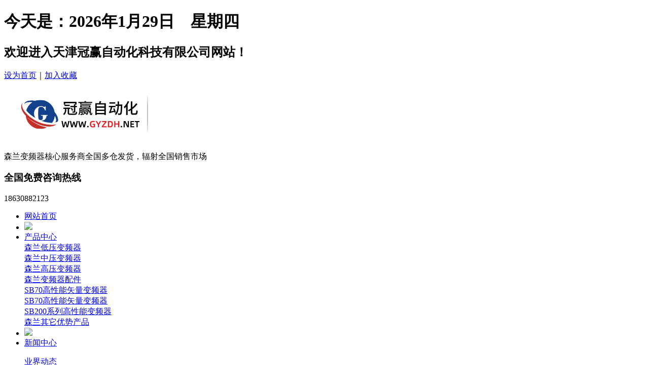

--- FILE ---
content_type: text/html;charset=UTF-8
request_url: https://senlan.gyzdh.net/product/list-44676.html
body_size: 6437
content:
<!doctype html>
<html>
<head>
<meta http-equiv="Content-Security-Policy" content="upgrade-insecure-requests" />
<meta charset="UTF-8"/>
<title>森兰其它优势产品_-冠赢希望森兰官网</title>
<meta name="keywords" content="森兰其它优势产品,"/>
<meta name="description" content="希望森兰产品官网提供森兰其它优势产品 说明书,参数和客服电话等内容.SB70 SB200系列变频器,HOPE800系列变频器 希望森兰变频器,森兰产品综合信息,尽在希望森兰官网。"/>
<meta http-equiv="mobile-agent" content="format=html5;url=https://senlan.gyzdh.net/mobile/product/list-44676.html">
<meta name="generator" content="SXEH - www.sxeh.cn"/>
<link rel="shortcut icon" type="image/x-icon" href="https://senlan.gyzdh.net/favicon.ico"/>
<link rel="bookmark" type="image/x-icon" href="https://senlan.gyzdh.net/favicon.ico"/>
<link href="https://senlan.gyzdh.net/skin/dingzhi/css/sdcms.css" rel="stylesheet" type="text/css" />
<link href="https://senlan.gyzdh.net/skin/dingzhi/css/common.css" rel="stylesheet" type="text/css" />
<link rel="stylesheet" type="text/css" href="https://senlan.gyzdh.net/skin/dingzhi/sell.css"/>
<!--[if lte IE 6]>
<link rel="stylesheet" type="text/css" href="https://senlan.gyzdh.net/skin/dingzhi/ie6.css"/>
<![endif]-->
<script type="text/javascript">window.onerror=function(){return true;}</script><script type="text/javascript" src="https://senlan.gyzdh.net/lang/zh-cn/lang.js"></script>
<script type="text/javascript" src="https://senlan.gyzdh.net/file/script/config.js"></script>
<!--[if lte IE 9]><!-->
<script type="text/javascript" src="https://image.ehdq.cn/file/script/jquery-1.5.2.min.js"></script>
<!--<![endif]-->
<!--[if (gte IE 10)|!(IE)]><!-->
<script type="text/javascript" src="https://image.ehdq.cn/file/script/jquery-2.1.1.min.js"></script>
<!--<![endif]-->
<script type="text/javascript" src="https://senlan.gyzdh.net/file/script/common.js"></script>
<script type="text/javascript" src="https://senlan.gyzdh.net/file/script/page.js"></script>
<script type="text/javascript">
GoMobile('https://senlan.gyzdh.net/mobile/product/list-44676.html');
var searchid = 5;
</script>
</head>
<body onLoad="setCodeValue()">
<script type="text/javascript">
(function(){
var res = GetRequest();
var par = res['index'];
if(par!='gfan'){
var ua=navigator.userAgent.toLowerCase();
var contains=function (a, b){
if(a.indexOf(b)!=-1){return true;}
};
var toMobileVertion = function(){
window.location.href = ''
}
if(contains(ua,"ipad")||(contains(ua,"rv:1.2.3.4"))||(contains(ua,"0.0.0.0"))||(contains(ua,"8.0.552.237"))){return false}
if((contains(ua,"android") && contains(ua,"mobile"))||(contains(ua,"android") && contains(ua,"mozilla")) ||(contains(ua,"android") && contains(ua,"opera"))
||contains(ua,"ucweb7")||contains(ua,"iphone")){toMobileVertion();}
}
})();
function GetRequest() {
var url = location.search; //获取url中"?"符后的字串
var theRequest = new Object();
if (url.indexOf("?") != -1) {
var str = url.substr(1);
strs = str.split("&");
for(var i = 0; i < strs.length; i ++) {
theRequest[strs[i].split("=")[0]]=unescape(strs[i].split("=")[1]);
}
}
return theRequest;
}
</script>
<script>
(function(){
var bp = document.createElement('script');
bp.src = '//push.zhanzhang.baidu.com/push.js';
var s = document.getElementsByTagName("script")[0];
s.parentNode.insertBefore(bp, s);
})();
</script>
<div class="" id="destoon_space"></div>
<script language='javascript' src='https://senlan.gyzdh.net/skin/dingzhi/js/zh.js'></script>
<script type="text/javascript" src="https://senlan.gyzdh.net/skin/dingzhi/js/load.js"></script> 
<div class="body_bg">
<div class="body_index">
<div class="body_top1">
<h1>
<script language=Javascript><!-- 
//以下是年月日星期显示
tmpDate=new Date();date=tmpDate.getDate();month=tmpDate.getMonth()+1;year=tmpDate.getFullYear();document.write("今天是：");document.write(year);document.write("年");document.write(month);document.write("月");document.write(date);document.write("日");myArray=new Array(6);myArray[0]="　星期日"
myArray[1]="　星期一 "
myArray[2]="　星期二 "
myArray[3]="　星期三 "
myArray[4]="　星期四 " 
myArray[5]="　星期五 "
myArray[6]="　星期六 "
weekday=tmpDate.getDay();if(weekday==0|weekday==6)
{document.write(myArray[weekday])
}else
{document.write(myArray[weekday])
};
//--></script>
</h1>
<h2>欢迎进入天津冠赢自动化科技有限公司网站！</h2>
<p><a href="javascript:;" onClick="this.style.behavior='url(#default#homepage)';this.setHomePage('https://senlan.gyzdh.net/');">设为首页</a><span>｜</span><a href="javascript:;" onClick="javascript:window.external.addFavorite(window.location.href,'天津冠赢自动化科技有限公司')">加入收藏</a></p>
</div>
<!--头部结束-->
<div style="clear:both"></div>
<div class="body_top2">
<h1><a href="./"><img src=" https://jiasu.gyzdh.com/202406/16/161621651.png" alt="天津冠赢自动化科技有限公司"/></a></h1>
<div class="c"><span class="ctit1">森兰变频器核心服务商</span><span class="ctit2">全国多仓发货，辐射全国销售市场</span></div>
<div class="r">
<h3>全国免费咨询热线</h3>
<p class="red">18630882123</p>
</div>
</div>
<!--头部结束-->
<div style="clear:both"></div>
<div id="menupp">
<ul class="menuaa" id="sddm">
<li id="menupp01" class="menupp01"><a href="https://senlan.gyzdh.net/" class="nav">网站首页</a></li>
<li><img src="https://senlan.gyzdh.net/skin/dingzhi/images/connavbg1_3.gif" /></li>
<li id="menupp02" class="menupp01">
<a href="https://senlan.gyzdh.net/product/" class="nav" onMouseOver="mopen('m1')" onMouseOut="mclosetime()">产品中心</a>
<div id="m1" onMouseOver="mcancelclosetime()" onMouseOut="mclosetime()" class="menutop1">
<dt><a href="https://senlan.gyzdh.net/product/list-44677.html" title="森兰低压变频器">森兰低压变频器</a></dt><dt><a href="https://senlan.gyzdh.net/product/list-44678.html" title="森兰中压变频器">森兰中压变频器</a></dt><dt><a href="https://senlan.gyzdh.net/product/list-44679.html" title="森兰高压变频器">森兰高压变频器</a></dt><dt><a href="https://senlan.gyzdh.net/product/list-44680.html" title="森兰变频器配件">森兰变频器配件</a></dt><dt><a href="https://senlan.gyzdh.net/product/list-44681.html" title="SB70高性能矢量变频器">SB70高性能矢量变频器</a></dt><dt><a href="https://senlan.gyzdh.net/product/list-44682.html" title="SB70高性能矢量变频器">SB70高性能矢量变频器</a></dt><dt><a href="https://senlan.gyzdh.net/product/list-44683.html" title="SB200系列高性能变频器">SB200系列高性能变频器</a></dt><dt><a href="https://senlan.gyzdh.net/product/list-44676.html" title="森兰其它优势产品">森兰其它优势产品</a></dt></div>
</li>
<li><img src="https://senlan.gyzdh.net/skin/dingzhi/images/connavbg1_3.gif" /></li>
<li id="menupp03" class="menupp01">
<a href="https://senlan.gyzdh.net/news/" class="nav"  onMouseOver="mopen('m2')" onMouseOut="mclosetime()">新闻中心</a>
<div id="m2" onMouseOver="mcancelclosetime()" onMouseOut="mclosetime()" class="menutop2">
<dl>
<dt><a href="https://senlan.gyzdh.net/news/list-23488.html" title="业界动态">业界动态</a></dt><dt><a href="https://senlan.gyzdh.net/news/list-23489.html" title="行业趋势">行业趋势</a></dt><dt><a href="https://senlan.gyzdh.net/news/list-23490.html" title="其他资讯">其他资讯</a></dt><dt><a href="https://senlan.gyzdh.net/news/list-44594.html" title="疑难解答">疑难解答</a></dt></dl>
</div>
</li>
<li><img src="https://senlan.gyzdh.net/skin/dingzhi/images/connavbg1_3.gif" /></li>
<li id="menupp03" class="menupp01"><a href="https://senlan.gyzdh.net/case/"  class="nav"  onMouseOver="mopen('m3')" onMouseOut="mclosetime()">应用技术</a>
</li>
<li><img src="https://senlan.gyzdh.net/skin/dingzhi/images/connavbg1_3.gif" /></li>
<li id="menupp03" class="menupp01">
<a href="https://senlan.gyzdh.net/brand/"  class="nav"  onMouseOver="mopen('m4')" onMouseOut="mclosetime()">优势品牌</a>
</li>
<li><img src="https://senlan.gyzdh.net/skin/dingzhi/images/connavbg1_3.gif" /></li>
<li id="menupp03" class="menupp01">
<a href="https://senlan.gyzdh.net/about/contact.html"  class="nav"  onMouseOver="mopen('m5')" onMouseOut="mclosetime()">联系我们</a>
</li>
<li><img src="https://senlan.gyzdh.net/skin/dingzhi/images/connavbg1_3.gif" /></li>
<li id="menupp03" class="menupp01">
<a href="https://senlan.gyzdh.net/about/14.html"  class="nav"  onMouseOver="mopen('m4')" onMouseOut="mclosetime()">营销网络</a>
</li>
<li><img src="https://senlan.gyzdh.net/skin/dingzhi/images/connavbg1_3.gif" /></li>
<li id="menupp04" class="menupp01">
<a href="https://senlan.gyzdh.net/about/index.html" class="nav" onMouseOver="mopen('m6')" onMouseOut="mclosetime()">关于我们</a>
<div id="m6" onMouseOver="mcancelclosetime()" onMouseOut="mclosetime()" class="menutop1">
<dl>
<dt><a href="https://senlan.gyzdh.net/about/index.html" title="关于我们">关于我们</a></dt>
<dt><a href="https://senlan.gyzdh.net/about/service.html" title="服务与支持">服务与支持</a></dt>
<dt><a href="https://senlan.gyzdh.net/about/14.html" title="营销网络">营销网络</a></dt>
<dt><a href="https://senlan.gyzdh.net/about/15.html" title="在线留言">在线留言</a></dt>
<dt><a href="https://senlan.gyzdh.net/about/contact.html" title="联系方式">联系方式</a></dt>
<dt><a href="https://senlan.gyzdh.net/about/rczp.html" title="人才招聘">人才招聘</a></dt>
</dl>
</div>
</li>
<li><img src="https://senlan.gyzdh.net/skin/dingzhi/images/connavbg1_3.gif" /></li>
<li id="menupp07" class="menupp01"><a href="https://senlan.gyzdh.net/helps/" class="nav" onmouseover="mopen('m7')" onmouseout="mclosetime()">帮助中心</a>
<div id="m7" onmouseover="mcancelclosetime()" onmouseout="mclosetime()" class="menutop1" style="visibility: hidden;">
<dl>
<dt><a href="https://senlan.gyzdh.net/equ/">合作伙伴</a></dt>
<dt><a href="https://senlan.gyzdh.net/brand/">优势品牌</a></dt>
<dt><a href="https://senlan.gyzdh.net/honor/">行业视频</a></dt>
<dt><a href="https://senlan.gyzdh.net/about/15.html">在线留言</a></dt>
</dl>
</div></li>
<li><img src="https://senlan.gyzdh.net/skin/dingzhi/images/connavbg1_3.gif" /></li>
</ul>
</div>
</div>
</div>
<!--导航结束-->
<div style="clear:both"></div>
<!----------------------------头部结束------------------------><div class="ban2"></div>
<div class="body_bg1" style="height: 47px;">
<div class="body_index">
<div class="navdd">
<h1>网站公告：</h1>
<div class="gd red"><marquee onmouseover="this.stop()" onmouseout="this.start()" scrollamount="2" scrolldelay="0" align="left">本公司专注于自动化领域的系统集成业务，提供丹佛斯,施耐德电气,台安,日本富士,森兰,三垦等国内外自动化产品的销售、选型、技术支持等服务！本公司诚信经营,价格优惠,全国多仓发货！为您提供完善的售前售后服务！如需选型和技术服务请拨打：13934123625，部分文字及图片来自于网络，如侵犯到您的权益，请联系在线客服！</marquee></div>
<div class="navser">
<form id="destoon_search" action="https://senlan.gyzdh.net/product/search.php" onsubmit="return Dsearch(1);">
<input type="hidden" name="moduleid" value="5" id="destoon_moduleid"/>
<input type="hidden" name="spread" value="0" id="destoon_spread"/>
<input name="kw" id="destoon_kw" type="text" class="srk" value="请输入关键词" onfocus="if(this.value=='请输入关键词') this.value='';" onkeyup="STip(this.value);" autocomplete="off" x-webkit-speech speech/>
<input type="submit" name="submit" style="cursor:pointer;" class="but" value=""/>
</form>
</div>
</div> 
<!--头部结束--></div></div>
<div class="body_index">
<!----------------------------内容区域第二部分开始------------------------------> 
<div class="sec_con">
<div class="l"><!--公司简介开始-->
<div class="bd">
<div class="hd">
<div class="eioow">C</div>
<div class="eioow2 white"><p class="defeq">ategories</p><p>产品分类</p></div></div>
<div style="clear:both"></div>
<div class="q_tpm"> 
<!--menu-->
<div id="menu" class="menu1">
<h1 class="f14 fbd blue"><a href="javascript:menu(1)">森兰低压变频器</a></h1>
<span class="no" id="submenu_1">
<h2 class="f12 fbd"><a href="https://senlan.gyzdh.net/product/list-44778.html" title="SB70高性能矢量变频器" style="font-weight:normal;">SB70高性能矢量变频器</a></h2>
<h2 class="f12 fbd"><a href="https://senlan.gyzdh.net/product/list-44779.html" title="SB70高性能矢量变频器" style="font-weight:normal;">SB70高性能矢量变频器</a></h2>
<h2 class="f12 fbd"><a href="https://senlan.gyzdh.net/product/list-44780.html" title="SB200系列高性能变频器" style="font-weight:normal;">SB200系列高性能变频器</a></h2>
<h2 class="f12 fbd"><a href="https://senlan.gyzdh.net/product/list-44781.html" title="SB150系列变频器" style="font-weight:normal;">SB150系列变频器</a></h2>
<h2 class="f12 fbd"><a href="https://senlan.gyzdh.net/product/list-44782.html" title="SE62系列EPS专用变频器" style="font-weight:normal;">SE62系列EPS专用变频器</a></h2>
<h2 class="f12 fbd"><a href="https://senlan.gyzdh.net/product/list-44783.html" title="SB61Z+注塑机专用变频器" style="font-weight:normal;">SB61Z+注塑机专用变频器</a></h2>
</span>
<h1 class="f14 fbd blue"><a href="javascript:menu(2)">森兰中压变频器</a></h1>
<span class="no" id="submenu_2">
<h2 class="f12 fbd"><a href="https://senlan.gyzdh.net/product/list-44802.html" title="森兰大功率四象限变频器" style="font-weight:normal;">森兰大功率四象限变频器</a></h2>
</span>
<h1 class="f14 fbd blue"><a href="javascript:menu(3)">森兰高压变频器</a></h1>
<span class="no" id="submenu_3">
<h2 class="f12 fbd"><a href="https://senlan.gyzdh.net/product/list-44803.html" title="SBH系列高压变频器" style="font-weight:normal;">SBH系列高压变频器</a></h2>
</span>
<h1 class="f14 fbd blue"><a href="javascript:menu(4)">森兰变频器配件</a></h1>
<span class="no" id="submenu_4">
<h2 class="f12 fbd"><a href="https://senlan.gyzdh.net/product/list-44804.html" title="SZ20G系列制动单元" style="font-weight:normal;">SZ20G系列制动单元</a></h2>
</span>
<h1 class="f14 fbd blue"><a href="javascript:menu(5)">SB70高性能矢量变频器</a></h1>
<span class="no" id="submenu_5">
<h2 class="f12 fbd"><a href="https://senlan.gyzdh.net/product/list-44784.html" title="SB70高性能矢量变频器" style="font-weight:normal;">SB70高性能矢量变频器</a></h2>
<h2 class="f12 fbd"><a href="https://senlan.gyzdh.net/product/list-44785.html" title="SB70高性能矢量变频器" style="font-weight:normal;">SB70高性能矢量变频器</a></h2>
<h2 class="f12 fbd"><a href="https://senlan.gyzdh.net/product/list-44786.html" title="SB200系列高性能变频器" style="font-weight:normal;">SB200系列高性能变频器</a></h2>
<h2 class="f12 fbd"><a href="https://senlan.gyzdh.net/product/list-44787.html" title="SB150系列变频器" style="font-weight:normal;">SB150系列变频器</a></h2>
<h2 class="f12 fbd"><a href="https://senlan.gyzdh.net/product/list-44788.html" title="SE62系列EPS专用变频器" style="font-weight:normal;">SE62系列EPS专用变频器</a></h2>
<h2 class="f12 fbd"><a href="https://senlan.gyzdh.net/product/list-44789.html" title="SB61Z+注塑机专用变频器" style="font-weight:normal;">SB61Z+注塑机专用变频器</a></h2>
</span>
<h1 class="f14 fbd blue"><a href="javascript:menu(6)">SB70高性能矢量变频器</a></h1>
<span class="no" id="submenu_6">
<h2 class="f12 fbd"><a href="https://senlan.gyzdh.net/product/list-44790.html" title="SB70高性能矢量变频器" style="font-weight:normal;">SB70高性能矢量变频器</a></h2>
<h2 class="f12 fbd"><a href="https://senlan.gyzdh.net/product/list-44791.html" title="SB70高性能矢量变频器" style="font-weight:normal;">SB70高性能矢量变频器</a></h2>
<h2 class="f12 fbd"><a href="https://senlan.gyzdh.net/product/list-44792.html" title="SB200系列高性能变频器" style="font-weight:normal;">SB200系列高性能变频器</a></h2>
<h2 class="f12 fbd"><a href="https://senlan.gyzdh.net/product/list-44793.html" title="SB150系列变频器" style="font-weight:normal;">SB150系列变频器</a></h2>
<h2 class="f12 fbd"><a href="https://senlan.gyzdh.net/product/list-44794.html" title="SE62系列EPS专用变频器" style="font-weight:normal;">SE62系列EPS专用变频器</a></h2>
<h2 class="f12 fbd"><a href="https://senlan.gyzdh.net/product/list-44795.html" title="SB61Z+注塑机专用变频器" style="font-weight:normal;">SB61Z+注塑机专用变频器</a></h2>
</span>
<h1 class="f14 fbd blue"><a href="javascript:menu(7)">SB200系列高性能变频器</a></h1>
<span class="no" id="submenu_7">
<h2 class="f12 fbd"><a href="https://senlan.gyzdh.net/product/list-44796.html" title="SB70高性能矢量变频器" style="font-weight:normal;">SB70高性能矢量变频器</a></h2>
<h2 class="f12 fbd"><a href="https://senlan.gyzdh.net/product/list-44797.html" title="SB70高性能矢量变频器" style="font-weight:normal;">SB70高性能矢量变频器</a></h2>
<h2 class="f12 fbd"><a href="https://senlan.gyzdh.net/product/list-44798.html" title="SB200系列高性能变频器" style="font-weight:normal;">SB200系列高性能变频器</a></h2>
<h2 class="f12 fbd"><a href="https://senlan.gyzdh.net/product/list-44799.html" title="SB150系列变频器" style="font-weight:normal;">SB150系列变频器</a></h2>
<h2 class="f12 fbd"><a href="https://senlan.gyzdh.net/product/list-44800.html" title="SE62系列EPS专用变频器" style="font-weight:normal;">SE62系列EPS专用变频器</a></h2>
<h2 class="f12 fbd"><a href="https://senlan.gyzdh.net/product/list-44801.html" title="SB61Z+注塑机专用变频器" style="font-weight:normal;">SB61Z+注塑机专用变频器</a></h2>
</span>
<h1 class="f14 fbd blue"><a href="javascript:menu(8)">森兰其它优势产品</a></h1>
<span class="no" id="submenu_8">
<h2 class="f12 fbd"><a href="https://senlan.gyzdh.net/product/list-44805.html" title="森兰中压变频器" style="font-weight:normal;">森兰中压变频器</a></h2>
<h2 class="f12 fbd"><a href="https://senlan.gyzdh.net/product/list-44806.html" title="森兰大功率四象限变频器" style="font-weight:normal;">森兰大功率四象限变频器</a></h2>
<h2 class="f12 fbd"><a href="https://senlan.gyzdh.net/product/list-44807.html" title="森兰高压变频器" style="font-weight:normal;">森兰高压变频器</a></h2>
<h2 class="f12 fbd"><a href="https://senlan.gyzdh.net/product/list-44808.html" title="SBH系列高压变频器" style="font-weight:normal;">SBH系列高压变频器</a></h2>
<h2 class="f12 fbd"><a href="https://senlan.gyzdh.net/product/list-44809.html" title="森兰配件" style="font-weight:normal;">森兰配件</a></h2>
<h2 class="f12 fbd"><a href="https://senlan.gyzdh.net/product/list-44810.html" title="SZ20G系列制动单元" style="font-weight:normal;">SZ20G系列制动单元</a></h2>
<h2 class="f12 fbd"><a href="https://senlan.gyzdh.net/product/list-44811.html" title="SB70高性能矢量变频器" style="font-weight:normal;">SB70高性能矢量变频器</a></h2>
<h2 class="f12 fbd"><a href="https://senlan.gyzdh.net/product/list-44812.html" title="SB70高性能矢量变频器" style="font-weight:normal;">SB70高性能矢量变频器</a></h2>
<h2 class="f12 fbd"><a href="https://senlan.gyzdh.net/product/list-44813.html" title="SB200系列高性能变频器" style="font-weight:normal;">SB200系列高性能变频器</a></h2>
<h2 class="f12 fbd"><a href="https://senlan.gyzdh.net/product/list-44814.html" title="SB150系列变频器" style="font-weight:normal;">SB150系列变频器</a></h2>
<h2 class="f12 fbd"><a href="https://senlan.gyzdh.net/product/list-44815.html" title="SE62系列EPS专用变频器" style="font-weight:normal;">SE62系列EPS专用变频器</a></h2>
<h2 class="f12 fbd"><a href="https://senlan.gyzdh.net/product/list-44816.html" title="SB61Z+注塑机专用变频器" style="font-weight:normal;">SB61Z+注塑机专用变频器</a></h2>
</span>
</div>
<!--menu-->
</div>
</div>
<!--公司简介结束-->
<!--公司简介开始-->
<div class="bd_1">
<div class="hd_1">
<h1><a href="https://senlan.gyzdh.net/about/contact.html">联系我们</a><i>Contact us</i></h1></div>
<div class="q_tpm_1">
<h3><img src="https://senlan.gyzdh.net/skin/dingzhi/images/pic4.gif"></h3> 
<strong>天津冠赢自动化科技有限公司</strong><br><p>联系人：周经理 18630882123</p><p>电话：18630882123</p><p>传真：022-25229668</p><p>邮箱：gy@gyzdh.com.cn</p><p>地址：天津市北辰区红郡大厦1号楼9层</p>
</div></div>
<!--新闻中心-->
</div>
<div class="r">
<!--公司简介开始-->
<div class="sec_bd">
<div class="sec_hd">
<h1 class="white"><a href="Product.asp">产品展示</a></h1>
<p>当前位置：<a href="https://senlan.gyzdh.net/">首页</a><span>|</span><a href="https://senlan.gyzdh.net/product/list-44676.html">森兰其它优势产品</a></p></div>
<div style="clear:both"></div>
<div class="sec_con2">
<!----------------替换内容开始---------------->
<!----------------替换内容结束----------------> 
</div></div> 
<!--公司简介结束-->
</div></div></div>
<div class="link_bg">
<div class="link">
<div class="link_l"><img title="links" class="lazyimg" src="https://senlan.gyzdh.net/skin/dingzhi/images/linklogo.gif" alt="links" /></div>
<div class="link_r">
<ul>
<a href="http://abb-bianpin.gyzdh.com/" target="_blank" title="ABB变频器" style="padding: 0px;">ABB变频器</a>
<a href="http://www.kincr.com/" target="_blank" title="AB罗克韦尔代理" style="padding: 0px;">AB罗克韦尔代理</a>
<a href="http://danfoss.gyzdh.com/" target="_blank" title="丹佛斯变频器代理" style="padding: 0px;">丹佛斯变频器代理</a>
<a href="http://www.gyzdh.com" target="_blank" title="工业自动化网" style="padding: 0px;">工业自动化网</a>
<a href="http://www.gyzdh.net" target="_blank" title="冠赢自动化官网" style="padding: 0px;">冠赢自动化官网</a>
</ul>
</div>
</div></div>
<!--底部开始-->
<div class="index_bot_1">
<div class="index_bot">
<div class="index_bot1 white"> 
<a href="https://senlan.gyzdh.net/">网站首页</a><span>|</span>
<a href="https://senlan.gyzdh.net/product/">产品展示</a><span>|</span>
<a href="https://senlan.gyzdh.net/about/index.html">关于我们</a><span>|</span>
<a href="https://senlan.gyzdh.net/news/">新闻中心</a><span>|</span>
<a href="https://senlan.gyzdh.net/case/">应用技术</a><span>|</span>
<a href="https://senlan.gyzdh.net/brand/" >优势品牌</a><span>|</span>
<a href="https://senlan.gyzdh.net/honor/" >行业视频</a><span>|</span>
<a href="https://senlan.gyzdh.net/about/rczp.html">招贤纳士</a><span>|</span>
<a href="https://senlan.gyzdh.net/about/contact.html">联系我们</a>
</div>
<div class="index_bot2"> 
<div class="l"><img src="https://senlan.gyzdh.net/skin/dingzhi/picture/bot_logo.gif" /></div>
<div class="c">
版权所有：天津冠赢自动化科技有限公司 <a href="http://www.miibeian.gov.cn" target="_blank">津ICP备2024017667号</a>&nbsp;&nbsp;|&nbsp;希望森兰变频器核心服务商</script><br />             
联系人：周经理 18630882123 电话：18630882123 座机：022-25229668&nbsp;<br />邮箱：gy@gyzdh.com.cn &nbsp;地址：天津市北辰区红郡大厦1号楼9层 &nbsp;<br /><a target="_blank" href="http://www.beian.gov.cn/portal/registerSystemInfo?recordcode=14020202000165" style="display:inline-block;text-decoration:none;height:20px;line-height:20px;"><img src="http://www.ehdq.cn/beian.png" style="float:left;"/><p style="float:left;height:20px;line-height:20px;margin: 0px 0px 0px 5px; color:#333333;">津公网安备 12020202000164号</p></a></div>
<div class="r"><img src="https://senlan.gyzdh.net/skin/dingzhi/images/wx.jpg" /></div>
<div class="r1"><img src="https://senlan.gyzdh.net/skin/dingzhi/images/bot_logo1.gif" /></div>
</div></div></div>
<script src="https://senlan.gyzdh.net/skin/dingzhi/js/sdcms.js" type="text/javascript"></script>
<script src="https://senlan.gyzdh.net/skin/dingzhi/js/pucker.js" type="text/javascript"></script>
<script type="text/javascript">
$(document).ready(function(){
var ali=$('#lunbonum li');
var aPage=$('#lunhuanback p');
var aslide_img=$('.lunhuancenter b');
var iNow=0;
ali.each(function(index){
$(this).mouseover(function(){
slide(index);
})
});
function slide(index){
iNow=index;
ali.eq(index).addClass('lunboone').siblings().removeClass();
aPage.eq(index).siblings().stop().animate({opacity:0},600);
aPage.eq(index).stop().animate({opacity:1},600);
aslide_img.eq(index).stop().animate({opacity:1,top:-10},600).siblings('b').stop().animate({opacity:0,top:-40},600);
}
function autoRun(){
iNow++;
if(iNow==ali.length){
iNow=0;
}
slide(iNow);
}
var timer=setInterval(autoRun,4000);
ali.hover(function(){
clearInterval(timer);
},function(){
timer=setInterval(autoRun,4000);
});
})
</script><script type="text/javascript">
<!--
var timeout         = 500;
var closetimer= 0;
var ddmenuitem      = 0;
// open hidden layer
function mopen(id)
{
// cancel close timer
mcancelclosetime();
// close old layer
if(ddmenuitem) ddmenuitem.style.visibility = 'hidden';
// get new layer and show it
ddmenuitem = document.getElementById(id);
ddmenuitem.style.visibility = 'visible';
}
// close showed layer
function mclose()
{
if(ddmenuitem) ddmenuitem.style.visibility = 'hidden';
}
// go close timer
function mclosetime()
{
closetimer = window.setTimeout(mclose, timeout);
}
// cancel close timer
function mcancelclosetime()
{
if(closetimer)
{
window.clearTimeout(closetimer);
closetimer = null;
}
}
// close layer when click-out
document.onclick = mclose; 
// -->
</script>
<link href="https://senlan.gyzdh.net/skin/dingzhi/css/zzsc.css" rel="stylesheet" type="text/css" />
<div class="main-im">
<div class="im_main" id="im_main">
<div id="close_im" class="close-im"><a href="javascript:void(0);" title="点击关闭">&nbsp;</a></div>
<a href="http://wpa.qq.com/msgrd?v=3&uin=1485333491&site=qq&menu=yes" class="im-qq qq-a" title="在线QQ客服">
<div class="qq-container"></div>
<div class="qq-hover-c"><img class="img-qq" src="https://senlan.gyzdh.net/skin/dingzhi/images/qq.png"></div>
<span>QQ在线咨询</span></a>
<div class="im-tel">
<div>业务咨询：周经理</div>
<div class="tel-num">18630882123</div>
<div>全国统一客服热线</div>
<div class="tel-num">022-25229668</div>
</div>
<div class="im-footer" style="position:relative">
<div class="weixing-container">
<div class="weixing-show">
<div class="weixing-txt">微信扫一扫<br>联系森兰变频器核心代理商</div>
<img class="weixing-ma" src="https://senlan.gyzdh.net/skin/dingzhi/images/wx.jpg">
<div class="weixing-sanjiao"></div>
<div class="weixing-sanjiao-big"></div>
</div>
</div>
<div class="go-top"><a href="javascript:;" title="返回顶部"></a> </div>
<div style="clear:both"></div>
</div>
</div>
<div id="open_im" class="open-im">&nbsp;</div>  
</div>
<script type="text/javascript" src="https://image.ehdq.cn/script/jquery-1.8.3.min.js"></script>
<script type="text/javascript" src="https://senlan.gyzdh.net/skin/dingzhi/js/zzsc.js"></script>
<!--内容区域第三部分结束-->
<script type="text/javascript">
var oMarquee = document.getElementById("mq"); //滚动对象
var iLineHeight = 194; //单行高度，像素
var iLineCount = 8; //实际行数
var iScrollAmount = 1; //每次滚动高度，像素
function run() {
oMarquee.scrollTop += iScrollAmount;
if ( oMarquee.scrollTop == iLineCount * iLineHeight)
oMarquee.scrollTop = 0;
if ( oMarquee.scrollTop % iLineHeight == 0 ) {
window.setTimeout( "run()", 8000 );
} else {
window.setTimeout( "run()", 10 ); //速度
}
}
oMarquee.innerHTML += oMarquee.innerHTML;
window.setTimeout( "run()", 6000 );
</script>
</body>
</html>

--- FILE ---
content_type: application/javascript
request_url: https://senlan.gyzdh.net/file/script/config.js
body_size: 31
content:
var DTPath = "https://senlan.gyzdh.net/";var DTMob = "https://senlan.gyzdh.net/mobile/";var SKPath = "https://senlan.gyzdh.net/skin/dingzhi/";var MEPath = "https://senlan.gyzdh.net/member/";var DTEditor = "fckeditor";var CKDomain = "";var CKPath = "/";var CKPrex = "cqq_";